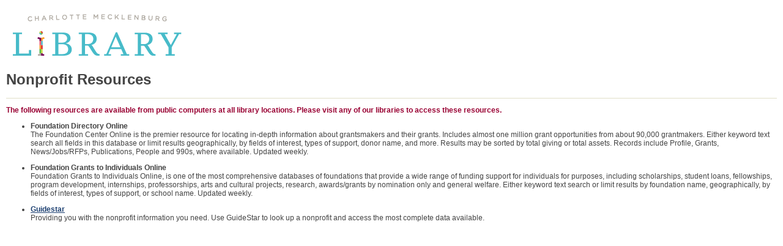

--- FILE ---
content_type: text/html
request_url: http://wifi.cmlibrary.org/nonprofit/
body_size: 2583
content:


<!DOCTYPE HTML PUBLIC "-//W3C//DTD HTML 4.0 Transitional//EN" "http://www.w3.org/TR/REC-html40/loose.dtd">
<html>
<head><meta http-equiv="X-UA-Compatible" content="IE=edge" />
<link rel="stylesheet" type="text/css" href="../plcmcStyle.css" title="plcmcStyle">
<meta name="description" content="Charlotte Mecklenburg Library, CMLibrary, The Public Library of Charlotte & Mecklenburg County: Locations, Foundation Center Cooperating Collection">
<meta name="keywords" content="Charlotte Mecklenburg Library, CMLibrary, The Public Library of Charlotte & Mecklenburg County, PLCMC, Library, Locations, Foundation Center Cooperating Collection">
<title>CMLibrary: Main Library - Foundation Center Funding Information Network</title>
</head>

<body class="pad10">
	<p><img alt="Charlotte Mecklenburg Library" border="0"src="/images/2013_logo01.png" hspace="5" vspace="5" height="80"  width="285" /></p>
	
	<p><h1>Nonprofit Resources</h1><hr /></p>

	<p>	
	<p class="font12boldred">The following resources are available from public computers at all library locations. Please visit any of our libraries to access these resources.</p>
<ul>
<p><li><b>Foundation Directory Online</b><br />The Foundation Center Online is the premier resource for locating in-depth information about grantsmakers and their grants.  Includes almost one million grant opportunities from about 90,000 grantmakers. Either keyword text search all fields in this database or limit results geographically, by fields of interest, types of support, donor name, and more.  Results may be sorted by total giving or total assets.  Records include Profile, Grants, News/Jobs/RFPs, Publications, People and 990s, where available. Updated weekly.</li></p>
<p><li><b>Foundation Grants to Individuals Online</b><br />Foundation Grants to Individuals Online, is one of the most comprehensive databases of foundations that provide a wide range of funding support for individuals for purposes, including scholarships, student loans, fellowships, program development, internships, professorships, arts and cultural projects, research, awards/grants by nomination only and general welfare.  Either keyword text search or limit results by foundation name, geographically, by fields of interest, types of support, or school name.  Updated weekly.</li></p>
<p><li><b><A href="https://guidestar.org/ipl" target="_blank">Guidestar</a></b><br />Providing you with the nonprofit information you need. Use GuideStar to look up a nonprofit and access the most complete data available.</li></p>
</ul>

</body>
</html>

--- FILE ---
content_type: text/css
request_url: http://wifi.cmlibrary.org/plcmcStyle.css
body_size: 25783
content:
body {font-family:arial,sans-serif; font-size:12px; color:#444444; margin:0px;}
td{font-family: arial, sans-serif; font-size: 12px; color:#444444; vertical-align:top;}
td.vdivider{ background-image:url(/images/cml_vdivider01.gif);}
input[type="text"]{border-style:solid; border-width:2px; border-color:#47bbc9; background-color:#ffffff; font-family:arial, sans-serif; font-size:11px; color:#141f35; text-align:left; margin:0px; padding:2px;}
input[type="password"]{border-style:solid; border-width:2px; border-color:#141f35; background-color:#ffffff; font-family:arial, sans-serif; font-size:11px; color:#141f35; text-align:left; margin:0px; padding:2px;}
input[type="textarea"]{border-style:solid; border-width:2px; border-color:#141f35; background-color:#ffffff; font-family:arial, sans-serif; font-size:11px; color:#141f35; text-align:left; margin:0px; padding:2px;}
input[type="submit"]{border-style:solid; border-width:2px; border-color:#141f35; background-color:#99ff99; font-family:arial, sans-serif; font-size:12px; font-weight:bold; color:#141f35; text-align:center; margin:0px; padding:2px;}
.cml_topfade{background-image:url(/images/cml_box_topfade01.gif); background-repeat:repeat-x; background-color:#a7c4e6;}
.cml_homepics{border-width:1px; padding:0px; margin:3px 5px 0px 0px;}
#cml_outerTable {background-color:#ffffff; border-width:0px; margin:auto; padding:0px; align:center;}
#cml_searchform{margin:2px 10px; padding:0px;}
#cml_catnav{background-image:url(/images/cml_nav_bg01.gif); background-repeat:x; background-color:#5987c6; text-align:left; padding:0px; border-width:0px 1px; border-style:solid; border-color:#ffffff; margin:0px;}

.centered { text-align:center;}

.noPad{margin:0px; border:none; padding:0px;}
.pad3{border:none; padding:3px;}
.pad5{border:none; padding:5px;}
.pad10{border:none; padding:10px;}

.margin3{margin:3px;}
.marginSmall{margin:15px;}

.formSmall{margin:0px; padding:0px; vertical-align:top;}
.formMid{margin:0px; padding:1px; vertical-align:top;}
.form01{border-style:solid; border-width:2px; border-color:#141f35; background-color:#ffffff; font-family:arial, sans-serif; font-size:10px; color:#000000; margin:0px; padding:1px;}
.form1{border-style:solid; border-width:1px; border-color:#dddddd; background-color:#efefef; font-family:arial, sans-serif; font-size:10px; color:#000000; margin:0px; padding:1px;}
.form02{border-style:solid; border-width:2px; border-color:#47bbc9; background-color:#ffffff; font-family:arial, sans-serif; font-size:11px; color:#141f35; text-align:left; margin:0px; padding:2px;}
.form02center{border-style:solid; border-width:1px; border-color:#141f35; background-color:#ffffff; font-family:arial, sans-serif; font-size:11px; color:#141f35; text-align:center; margin:0px; padding:1px;}
.form02b{font-family:arial, sans-serif; font-size:11px; text-align:left; margin:0px;}
.form03{border-style:solid; border-width:1px; border-color:#000000; background-color:#efefef; font-family:arial, sans-serif; font-size:11px; color:#000000; text-align:left; margin:0px; padding:1px;}
.form03center{border-style:solid; border-width:2px; border-color:#141f35; background-color:#dddddd; font-family:arial, sans-serif; font-size:11px; color:#141f35; text-align:center; margin:3px; padding:1px;}
.form03centeraqua{border-style:solid; border-width:2px; border-color:#141f35; background-color:#d2efef; font-family:arial, sans-serif; font-size:11px; color:#141f35; text-align:center; margin:3px; padding:1px;}
.form04{border-style:solid; border-width:2px; border-color:#141f35; background-color:#ffffff; font-family:arial, sans-serif; font-size:12px; color:#141f35; text-align:left; margin:0px; padding:2px;}
.form04center{border-style:solid; border-width:2px; border-color:#141f35; background-color:#cdcdcd; font-family:arial, sans-serif; font-size:12px; color:#141f35; text-align:center; margin:0px; padding:0px;}
.formbutton{border-style:solid; border-width:1px; border-color:#141f35; background-color:#339ba8; font-family:arial, sans-serif; font-size:16px; font-weight:bold; color:#ffffff; text-align:center; margin:0px; padding:10px;}
.formsubmit{border-style:solid; border-width:2px; border-color:#141f35; background-color:#99ff99; font-family:arial, sans-serif; font-size:12px; font-weight:bold; color:#141f35; text-align:center; margin:0px; padding:2px;}


.cml_bg{background-color:#F0F6F9;}
.bg_red{background-color:#d3313a;}
.bgaqua{background-color:#edecda;}
.bgwhite{background-color:#ffffff;}
.cml_bgblue{background-color:#47bbc9;}
.bgaquaOLD{background-color:#d2efef;}
.bgamberlight{background-color:#e1dfc8;}
.bgaquaBorder{background-color:#e2dfc3; border-style:solid; border-width:1px; border-color:#cccccc;}
.bgBlackBorder{background-color:#000000; border-style:solid; border-width:1px; border-color:#ffffff;}
.bgamberBorder{background-color:#cdd8e5; border-style:solid; border-width:1px; border-color:#cccccc;}
.bgGreyBorder{background-color:#efefef; border-style:solid; border-width:1px; border-color:#cccccc;}
/*
.bggrey{background-color:#e1dfc8;}
.bggrey01{background-color:#339ba8;}
.bggrey02{background-color:#f0f0e2;}
*/

.bggrey{background-color:#fbdb94;}
.bggrey01{background-color:#339ba8;}
.bggrey02{background-color:#fbefd5;}

.bgbeige01{background-color:#fbfbf0;}
.bgbeige02{background-color:#e1dfc8;}
.bggreen{background-color:#ccffcc;}
.bgred{background-color:#ffcccc;}

.homepagelist{margin-top:3px; margin-bottom:10px; list-style-type:circle;}
.smalllist{margin-top:3px; margin-bottom:3px; margin-left:15px; list-style-type:disc;}
ul.biglist{margin-top:3px; text-decoration: none;  margin-left:25px;  list-style-image:url(/Catalog/images/listimg.gif); font-size:10pt; color:#ffffff;text-align:left;}


#header{margin:10px; border-width:0px; vertical-align:mid; background-color:#ffffff;}

#breadcrumb{margin:0px; padding:5px 10px; font-size:10px;}

#contentarea{ width:960px; margin:0px; padding:10px 10px; font-size:12px;}

#home_left{ width:700px; margin:0px; padding:0px 0px; font-size:12px;}

#spacer10{ width:100px; margin:0px; padding:0px 0px; background-color:#cccccc;}

#home_right{ width:230px; margin:0px; padding:0px 0px; font-size:12px;}

#footer{margin:0px; padding:10px 10px; background-color:#47bbc9; font-size:12px; color:#ffffff;}

#home_librarynews{margin:0px 9px 0px 0px; padding:0px 10px 0px 0px; border-width:0px 1px 0px 0px;border-style:solid; border-color:#cccccc; font-size:12px;}
#home_featured{margin:0px; padding:0px; border-width:0px 10px; border-style:solid; border-color:#a7c4e6; font-size:12px;}

table.catalogbg{background-image:url(/Catalog/images/catalogbg.gif);background-repeat:no-repeat;}
.table01{margin:0px; border-width:0px; padding:10px;}
.table02{border-style:solid; border-width:1px; border-color:#e1dfc8;}
.table03{border-style:solid solid none solid;  border-width:1px; border-color:#cccccc;}
.borderGold{border-style:solid; border-width:1px; border-color:#ffcc00;}

table.aquaBrowserBG01{background-image:url(/images/aquaBrowserBG01.gif);}
td.aquaBrowserStripe01{background-image:url(/images/headerStripe01.gif);}

hr{margin:3px 0px; border:none; background-color:#e1dfc8; height:1px;}
hr.red{background-color:#990033;  height:2px; border:none;}

.bold{font-weight:bold;}
.italic {font-style:italic;}
.uppercase {text-transform:uppercase;}

.font10{font-family: arial, sans-serif; font-size: 10px; color:#444444;}
.font10getset{font-family: arial, sans-serif; font-size: 10px; color:#330099;}
.font10bold{font-family: arial, sans-serif; font-size: 10px; color:#444444; font-weight:bold;}
.font10grey{font-family: arial, sans-serif; font-size: 10px; color:#aaaaaa;}
.font10light{font-family: arial, sans-serif; font-size: 10px; color:#ffffff;}
.font10red{font-family: arial, sans-serif; font-size: 10px; color:#990033;}

.cml_font11boldlight{margin:0px; padding:0px; font-family: arial, sans-serif; font-size: 11px; color:#ffffff; font-weight:bold;}

.font12orange{font-family: arial, sans-serif; font-size:12px; color: #FF6600;}
.font12{font-family: arial, sans-serif; font-size: 12px; color:#444444;}
.font12getset{font-family: arial, sans-serif; font-size: 12px; color:#3300CC;}
.font12bold{font-family: arial, sans-serif; font-size: 12px; color:#444444; font-weight:bold;}
.font12boldlight{font-family: arial, sans-serif; font-size: 12px; color:#ffffff; font-weight:bold;}ye
.font12red{font-family: arial, sans-serif; font-size: 12px; color:#990033;}
.font12boldred{font-family: arial, sans-serif; font-size: 12px; color:#990033; font-weight:bold;}
.font12green{font-family: arial, sans-serif; font-size: 12px; color:#009933;}
.font12light{font-family: arial, sans-serif; font-size: 12px; color:#ffffff;}
.font12grey{font-family: arial, sans-serif; font-size: 12px; color:#333333;}

.font14bold{font-family:arial,sans-serif; font-size: 14px; color:#444444; font-weight:bold;}
.font14boldred{font-family:arial,sans-serif; font-size: 14px; color:#990033; font-weight:bold;}
.font14boldgreen{font-family:arial,sans-serif; font-size: 14px; color:#009933; font-weight:bold;}
.font14light{font-family: arial, sans-serif; font-size: 14px; color:#ffffff;}
.font14boldlight{font-family: arial, sans-serif; font-size: 14px; color:#ffffff; font-weight:bold;}

.font16{font-family: arial, sans-serif; font-size: 16px; color:#444444;}
.font16bold{font-family:arial,sans-serif; font-size: 16px; color:#444444; font-weight:bold;}
.font16boldlight{font-family:arial,sans-serif; font-size: 16px; color:#ffffff; font-weight:bold;}
.font16light{font-family: arial, sans-serif; font-size: 16px; color:#ffffff;}

.font18red{font-family: arial, sans-serif; font-size: 18px; color:#990033;}

.font20bold{font-family:arial,sans-serif; font-size: 20px; color:#444444; font-weight:bold;}

.font36bold{font-family:arial,sans-serif; font-size: 36px; color:#444444; font-weight:bold;}

h3{font-family:arial, sans-serif; color:#141f35; font-size: 18px; font-weight: bold; margin-bottom:5px; margin-top:0px; text-align:center;}
.h3red{font-family:arial, sans-serif; color:#990033; font-size: 18px; font-weight: bold; margin-bottom:0px; margin-top:0px; text-align:center;}
h4{font-family:arial, sans-serif; color:#141f35; font-size: 16px; font-weight: bold; margin-bottom:5px; margin-top:0px; text-align:center;}
.h4Pink{font-size: 16px; font-weight: bold; color: #FF019C; margin-top:0px; margin-bottom:0px;}
.h4Purple{font-size: 16px; font-weight: bold; color: #3300CC; margin-top:0px; margin-bottom:0px;}
h5{font-family:arial, sans-serif; color:#141f35; font-size: 14px; font-weight: bold; margin-bottom:5px; margin-top:0px; text-align:center;}

a:link{font-family: arial,sans-serif; font-size: 12px; color:#1e4172; text-decoration:underline;}
a:visited{font-family:arial,sans-serif; font-size:12px; color:#444444;  text-decoration:underline;}
a:hover{font-family:arial,sans-serif; font-size:12px; color:#1e4172;  text-decoration:none;}

a.link10:link{font-family: arial, sans-serif; font-size: 10px; color: #3a5a86; text-decoration: underline;}
a.link10:visited{font-family:arial,sans-serif; font-size:10px; color: #444444; text-decoration: underline;}
a.link10:hover{font-family:arial,sans-serif; font-size:10px; color: #3a5a86; text-decoration: none;}
a.link10getset:hover{font-family:arial,sans-serif; font-size:10px; color: #990066; text-decoration: none;}

a.link10nou:link{font-family: arial, sans-serif; font-size: 10px; color: #3a5a86; text-decoration: none;}
a.link10nou:visited{font-family:arial,sans-serif; font-size:10px; color: #444444; text-decoration: none;}
a.link10nou:hover{font-family:arial,sans-serif; font-size:10px; color: #3a5a86; text-decoration: underline;}

a.link10light:link{font-family: arial, sans-serif; font-size: 10px; color: #ffffff; text-decoration: underline;}
a.link10light:visited{font-family:arial,sans-serif; font-size:10px; color: #ffffff; text-decoration: underline;}
a.link10light:hover{font-family:arial,sans-serif; font-size:10px; color: #ffffff; text-decoration: none;}

a.link10lightnou:link{font-family: arial, sans-serif; font-size: 10px; color: #ffffff; text-decoration: none;}
a.link10lightnou:visited{font-family:arial,sans-serif; font-size:10px; color: #ffffff; text-decoration: none;}
a.link10lightnou:hover{font-family:arial,sans-serif; font-size:10px; color: #ffffff; text-decoration: underline;}

a.link10grey:link{font-family: arial, sans-serif; font-size: 10px; color: #888888; text-decoration: underline;}
a.link10grey:visited{font-family:arial,sans-serif; font-size:10px; color: #444444; text-decoration: underline;}
a.link10grey:hover{font-family:arial,sans-serif; font-size:10px; color: #888888; text-decoration: none;}

a.link10blue:link{font-family: arial, sans-serif; font-size: 10px; color: #3a5a86; text-decoration: none;}
a.link10blue:visited{font-family:arial,sans-serif; font-size:10px; color: #444444; text-decoration: none;}
a.link10blue:hover{font-family:arial,sans-serif; font-size:10px; color: #3a5a86; text-decoration: underline;}

a.link10b:link{font-family: arial, sans-serif; font-size: 10px; color: #330099; text-decoration: none;}
a.link10b:visited{font-family:arial,sans-serif; font-size:10px; color: #330099; text-decoration: none;}
a.link10b:hover{font-family:arial,sans-serif; font-size:10px; color: #990066; text-decoration: none;}

a.link10pink:link{font-family: arial, sans-serif; font-size: 10px; color: #FF019C; text-decoration: none;}
a.link10pink:visited{font-family:arial,sans-serif; font-size:10px; color: #FF019C; text-decoration: none;}
a.link10pink:hover{font-family:arial,sans-serif; font-size:10px; color: #990066; text-decoration: none;}

a.link10pinkU:link{font-family: arial, sans-serif; font-size: 10px; color: #FF019C; text-decoration:underline;}
a.link10pinkU:visited{font-family:arial,sans-serif; font-size:10px; color: #FF019C; text-decoration:underline;}
a.link10pinkU:hover{font-family:arial,sans-serif; font-size:10px; color: #990066; text-decoration: none;}

a.link10red:link{font-family: arial, sans-serif; font-size: 10px; color: #990033; text-decoration: underline;}
a.link10red:visited{font-family:arial,sans-serif; font-size:10px; color: #990033; text-decoration: underline;}
a.link10red:hover{font-family:arial,sans-serif; font-size:10px; color: #990033; text-decoration: none;}

a.link11header:link{font-family: arial,sans-serif; font-size: 11px; font-weight:bold; color:#141f35; background-color:#e3ebf8; text-decoration:none;}
a.link11header:visited{font-family:arial,sans-serif; font-size:11px; font-weight:bold; color:#141f35; background-color:#e3ebf8; text-decoration:none;}
a.link11header:hover{font-family:arial,sans-serif; font-size:11px; font-weight:bold; color:#141f35; background-color:#99ff99; text-decoration:none;}

a.link11headerlight:link{font-family: arial,sans-serif; font-size: 11px; font-weight:bold; color:#ffffff; text-decoration:none;}
a.link11headerlight:visited{font-family:arial,sans-serif; font-size:11px; font-weight:bold; color:#ffffff;  text-decoration:none;}
a.link11headerlight:hover{font-family:arial,sans-serif; font-size:11px; font-weight:bold; color:#ffffff;  text-decoration:underline;}

a.link11headerblue:link{font-family: arial,sans-serif; font-size: 11px; font-weight:bold; color:#47bbc9; text-decoration:none;}
a.link11headerblue:visited{font-family:arial,sans-serif; font-size:11px; font-weight:bold; color:#47bbc9;  text-decoration:none;}
a.link11headerblue:hover{font-family:arial,sans-serif; font-size:11px; font-weight:bold; color:#999999;  text-decoration:underline;}

a.link12:link{font-family: arial,sans-serif; font-size: 12px; color:#1e4172; text-decoration:underline;}
a.link12:visited{font-family:arial,sans-serif; font-size:12px; color:#444444;  text-decoration:underline;}
a.link12:hover{font-family:arial,sans-serif; font-size:12px; color:#1e4172;  text-decoration:none;}

a.link12nou:link{font-family: arial,sans-serif; font-size: 12px; color:#1e4172; text-decoration:none;}
a.link12nou:visited{font-family:arial,sans-serif; font-size:12px; color:#444444;  text-decoration:none;}
a.link12nou:hover{font-family:arial,sans-serif; font-size:12px; color:#1e4172;  text-decoration:underline;}

a.link12lightnou:link{font-family: arial,sans-serif; font-size: 12px; color:#ffffff; text-decoration:none;}
a.link12lightnou:visited{font-family:arial,sans-serif; font-size:12px; color:#ffffff;  text-decoration:none;}
a.link12lightnou:hover{font-family:arial,sans-serif; font-size:12px; color:#ffffff;  text-decoration:underline;}

a.link12bold:link{font-family: arial,sans-serif; font-size: 12px; font-weight:bold; color:#1e4172; text-decoration:underline;}
a.link12bold:visited{font-family:arial,sans-serif; font-size:12px; font-weight:bold; color:#444444;  text-decoration:underline;}
a.link12bold:hover{font-family:arial,sans-serif; font-size:12px; font-weight:bold; color:#1e4172;  text-decoration:none;}

a.link12boldnou:link{font-family:arial,sans-serif; font-size:12px; font-weight:bold; color:#5886c6; text-decoration:none;}
a.link12boldnou:visited{font-family:arial,sans-serif; font-size:12px; font-weight:bold; color:#444444;  text-decoration:none;}
a.link12boldnou:hover{font-family:arial,sans-serif; font-size:12px; font-weight:bold; color:#5886c6;  text-decoration:underline;}

a.link12boldlight:link{font-family: arial,sans-serif; font-size: 12px; font-weight:bold; color:#ffffff; text-decoration:underline;}
a.link12boldlight:visited{font-family:arial,sans-serif; font-size:12px; font-weight:bold; color:#ffffff;  text-decoration:underline;}
a.link12boldlight:hover{font-family:arial,sans-serif; font-size:12px; font-weight:bold; color:#ffffff;  text-decoration:none;}

a.link12boldlightnou:link{font-family: arial,sans-serif; font-size: 12px; font-weight:bold; color:#ffffff; text-decoration:none;}
a.link12boldlightnou:visited{font-family:arial,sans-serif; font-size:12px; font-weight:bold; color:#ffffff;  text-decoration:none;}
a.link12boldlightnou:hover{font-family:arial,sans-serif; font-size:12px; font-weight:bold; color:#ffffff;  text-decoration:underline;}

a.link12boldgrey:link{font-family: arial,sans-serif; font-size: 12px; font-weight:bold; color:#999999; text-decoration:underline;}
a.link12boldgrey:visited{font-family:arial,sans-serif; font-size:12px; font-weight:bold; color:#999999;  text-decoration:underline;}
a.link12boldgrey:hover{font-family:arial,sans-serif; font-size:12px; font-weight:bold; color:#999999;  text-decoration:none;}

a.link12green:link{font-family: arial,sans-serif; font-size: 12px; color:#339933; text-decoration:underline;}
a.link12green:visited{font-family:arial,sans-serif; font-size:12px; color:#339933;  text-decoration:underline;}
a.link12green:hover{font-family:arial,sans-serif; font-size:12px; color:#339933;  text-decoration:none;}

a.link12red:link{font-family: arial,sans-serif; font-size: 12px; color:#990033; text-decoration:underline;}
a.link12red:visited{font-family:arial,sans-serif; font-size:12px; color:#990033;  text-decoration:underline;}
a.link12red:hover{font-family:arial,sans-serif; font-size:12px; color:#990033;  text-decoration:none;}

a.link12boldlightNoU:link{font-family: arial, sans-serif; font-size: 12px; color:#FFFFFF; font-weight: bold; text-decoration:none;}
a.link12boldlightNoU:visited{font-family:arial,sans-serif; font-size:12px; color:#FFFFFF; font-weight: bold; text-decoration:none;}
a.link12boldlightNoU:hover{font-family:arial,sans-serif; font-size:12px; color:#fbcb6c; font-weight: bold; text-decoration:none;}

a.link12boldlightNoU2:link{font-family: arial, sans-serif; font-size: 12px; color:#fbcb6c; font-weight: bold; text-decoration:none;}
a.link12boldlightNoU2:visited{font-family:arial,sans-serif; font-size:12px; color:#fbcb6c; font-weight: bold; text-decoration:none;}
a.link12boldlightNoU2:hover{font-family:arial,sans-serif; font-size:12px; color:#FFFFFF; font-weight: bold; text-decoration:none;}

a.link12light:link{font-family: arial,sans-serif; font-size: 12px; color:#ffffff; text-decoration:underline;}
a.link12light:visited{font-family:arial,sans-serif; font-size:12px; color:#ffffff;  text-decoration:underline;}
a.link12light:hover{font-family:arial,sans-serif; font-size:12px; color:#ffffff;  text-decoration:none;}

a.link12header:link{font-family: arial,sans-serif; font-size: 12px; font-weight:bold; color:#141f35; background-color:#e3ebf8; text-decoration:none;}
a.link12header:visited{font-family:arial,sans-serif; font-size:12px; font-weight:bold; color:#141f35; background-color:#e3ebf8; text-decoration:none;}
a.link12header:hover{font-family:arial,sans-serif; font-size:12px; font-weight:bold; color:#141f35; background-color:#99ff99; text-decoration:none;}

a.link12headerlight:link{font-family: arial,sans-serif; font-size: 12px; font-weight:bold; color:#ffffff; text-decoration:none;}
a.link12headerlight:visited{font-family:arial,sans-serif; font-size:12px; font-weight:bold; color:#ffffff;  text-decoration:none;}
a.link12headerlight:hover{font-family:arial,sans-serif; font-size:12px; font-weight:bold; color:#ffffff;  text-decoration:underline;}

a.link14bold:link{font-family: arial,sans-serif; font-size: 14px; font-weight:bold; color:#3a5a86; text-decoration:underline;}
a.link14bold:visited{font-family:arial,sans-serif; font-size:14px; font-weight:bold; color:#444444;  text-decoration:underline;}
a.link14bold:hover{font-family:arial,sans-serif; font-size:14px; font-weight:bold; color:#3a5a86;  text-decoration:none;}

a.link14boldnou:link{font-family:arial,sans-serif; font-size:14px; font-weight:bold; color:#5886c6; text-decoration:none;}
a.link14boldnou:visited{font-family:arial,sans-serif; font-size:14px; font-weight:bold; color:#444444;  text-decoration:none;}
a.link14boldnou:hover{font-family:arial,sans-serif; font-size:14px; font-weight:bold; color:#5886c6;  text-decoration:underline;}

a.link14boldlight:link{font-family: arial,sans-serif; font-size: 14px; font-weight:bold; color:#ffffff; text-decoration:underline;}
a.link14boldlight:visited{font-family:arial,sans-serif; font-size:14px; font-weight:bold; color:#ffffff;  text-decoration:underline;}
a.link14boldlight:hover{font-family:arial,sans-serif; font-size:14px; font-weight:bold; color:#ffffff;  text-decoration:none;}

a.link14boldgold:link{font-family: arial,sans-serif; font-size: 14px; font-weight:bold; color:#ffcc66; text-decoration:underline;}
a.link14boldgold:visited{font-family:arial,sans-serif; font-size:14px; font-weight:bold; color:#ffcc66;  text-decoration:underline;}
a.link14boldgold:hover{font-family:arial,sans-serif; font-size:14px; font-weight:bold; color:#ffcc66; text-decoration:none;}

a.link14boldgoldnou:link{font-family: arial,sans-serif; font-size: 14px; font-weight:bold; color:#ffcc66;  text-decoration:none;}
a.link14boldgoldnou:visited{font-family:arial,sans-serif; font-size:14px; font-weight:bold; color:#ffcc66;   text-decoration:none;}
a.link14boldgoldnou:hover{font-family:arial,sans-serif; font-size:14px; font-weight:bold; color:#ffcc66;  text-decoration:underline;}

a.link16bold:link{font-family:arial,sans-serif; font-size:16px; font-weight:bold; color:#3a5a86; text-decoration:underline;}
a.link16bold:visited{font-family:arial,sans-serif; font-size:16px; font-weight:bold; color:#444444;  text-decoration:underline;}
a.link16bold:hover{font-family:arial,sans-serif; font-size:16px; font-weight:bold; color:#3a5a86;  text-decoration:none;}

a.link16boldlight:link{font-family:arial,sans-serif; font-size:16px; font-weight:bold; color:#ffffff; text-decoration:underline;}
a.link16boldlight:visited{font-family:arial,sans-serif; font-size:16px; font-weight:bold; color:#ffffff;  text-decoration:underline;}
a.link16boldlight:hover{font-family:arial,sans-serif; font-size:16px; font-weight:bold; color:#ffffff;  text-decoration:none;}

a.link16boldnou:link{font-family:arial,sans-serif; font-size:16px; font-weight:bold; color:#5886c6; text-decoration:none;}
a.link16boldnou:visited{font-family:arial,sans-serif; font-size:16px; font-weight:bold; color:#444444;  text-decoration:none;}
a.link16boldnou:hover{font-family:arial,sans-serif; font-size:16px; font-weight:bold; color:#5886c6;  text-decoration:underline;}

a.link16boldlightnou:link{font-family:arial,sans-serif; font-size:16px; font-weight:bold; color:#ffffff; text-decoration:none;}
a.link16boldlightnou:visited{font-family:arial,sans-serif; font-size:16px; font-weight:bold; color:#ffffff;  text-decoration:none;}
a.link16boldlightnou:hover{font-family:arial,sans-serif; font-size:16px; font-weight:bold; color:#ffffff;  text-decoration:underline;}

a.link20bold:link{font-family:arial,sans-serif; font-size:20px; font-weight:bold; color:#3a5a86; text-decoration:underline;}
a.link20bold:visited{font-family:arial,sans-serif; font-size:20px; font-weight:bold; color:#444444;  text-decoration:underline;}
a.link20bold:hover{font-family:arial,sans-serif; font-size:20px; font-weight:bold; color:#3a5a86;  text-decoration:none;}

a.link36boldlightnou:link{font-family:arial,sans-serif; font-size:36px; font-weight:bold; color:#ffffff; text-decoration:none;}
a.link36boldlightnou:visited{font-family:arial,sans-serif; font-size:36px; font-weight:bold; color:#ffffff;  text-decoration:none;}
a.link36boldlightnou:hover{font-family:arial,sans-serif; font-size:36px; font-weight:bold; color:#ffffff;  text-decoration:underline;}

#services h2 {
color:#F89C27;
}

#services .indent {
padding-left:20px;
}
/* styles for get ready with words in the cms */
.maingetready td { vertical-align: top; }
.over { margin-left: 20px; }
.space { margin-left: 10px; }



